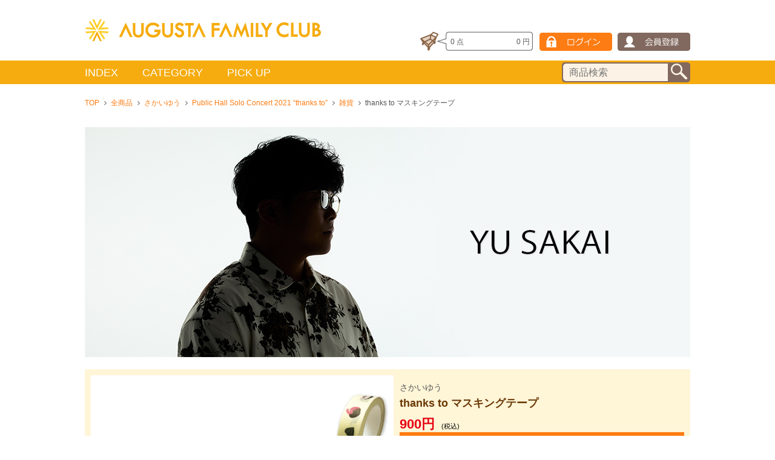

--- FILE ---
content_type: text/html; charset=UTF-8
request_url: https://www.augfc.net/category/SAKAIYU/detail.php?goods_id=2432
body_size: 9425
content:

    


<!DOCTYPE html>
<!--[if lt IE 7]>      <html class="no-js lt-ie9 lt-ie8 lt-ie7"> <![endif]-->
<!--[if IE 7]>         <html class="no-js lt-ie9 lt-ie8"> <![endif]-->
<!--[if IE 8]>         <html class="no-js lt-ie9"> <![endif]-->
<!--[if gt IE 8]><!--> <html class="no-js"> <!--<![endif]-->
<head>
    <!-- Google tag (gtag.js) -->
    <script async src="https://www.googletagmanager.com/gtag/js?id=G-BWTFDQTXM5"></script>
    <script>
        
        window.dataLayer = window.dataLayer || [];
        function gtag(){dataLayer.push(arguments);}
        gtag('js', new Date());

        gtag('config', 'G-BWTFDQTXM5');
        
    </script>
    <!-- 【UM GTM】 -->
    
    <script>(function(w,d,s,l,i){w[l]=w[l]||[];w[l].push({'gtm.start':
    new Date().getTime(),event:'gtm.js'});var f=d.getElementsByTagName(s)[0],
    j=d.createElement(s),dl=l!='dataLayer'?'&l='+l:'';j.async=true;j.src=
    'https://www.googletagmanager.com/gtm.js?id='+i+dl;f.parentNode.insertBefore(j,f);
    })(window,document,'script','dataLayer','GTM-NSC8LLS');</script>
    
    <!-- End Google Tag Manager -->
	<meta charset="utf-8">
	<meta http-equiv="X-UA-Compatible" content="IE=edge">
	
			
	            
            
                    
    
                    
	<title>thanks to マスキングテープ | さかいゆう | Augusta Family Club</title>
	<meta name="viewport" content="width=device-width, initial-scale=1.0, maximum-scale=1.0, user-scalable=no">
    <meta name="description" content="Augusta Family Club">
    <meta name="keyword" content="Augusta Family Club,杏子,山崎まさよし,スキマスイッチ,秦基博">
    <meta name="facebook-domain-verification" content="xlmlpeyxrozie1fl7ey4c36pynh9ze" />
    <!--[if lt IE 9]>
    <script src="//html5shiv.googlecode.com/svn/trunk/html5.js"></script>
    <script src="//css3-mediaqueries-js.googlecode.com/svn/trunk/css3-mediaqueries.js"></script>
    <![endif]-->

    <!--[if lt IE 9]>
    <script src="/js/html5shiv.js"></script>
    <![endif]-->

	<link rel="apple-touch-icon" href="/apple-touch-icon.png">
	<link rel="shortcut icon" href="/favicon.ico">
	
		<link href="//netdna.bootstrapcdn.com/font-awesome/4.0.3/css/font-awesome.css" rel="stylesheet" />
		<link rel="stylesheet" href="/css/flexslider.css">
        <link rel="stylesheet" href="/css/style.css?v4">
        <script src="/js/respond.src.js"></script>
	

	
    <meta property="og:site_name" content="Augusta Family Club">
    <meta property="og:title" content="thanks to マスキングテープ｜Augusta Family Club">
    <meta property="og:type" content="website">
    <meta property="og:url" content="https://www.augfc.net/category/SAKAIYU/detail.php?goods_id=2432">
    <meta property="og:image" content="https://www.augfc.net/images/img_ogp.png">
    <meta property="og:description" content="ニューアルバム『thanks to』JKのアートワークデザインが映えるマスキングテープです。">
    <meta property="og:locale" content="ja_JP">


</head>

<body id="top" class="goods">
    <!-- 【UM GTM】 -->
    <!-- Google Tag Manager (noscript) -->
    <noscript><iframe src="https://www.googletagmanager.com/ns.html?id=GTM-NSC8LLS"
    height="0" width="0" style="display:none;visibility:hidden"></iframe></noscript>
    <!-- End Google Tag Manager (noscript) -->

    
    <div id="container">
        <div id="headerArea">
            <header>
                <div class="header_fl">
                    <h1>	<a href="/"><img src="/images/common/logo.png" alt="Augusta Family Club"></a></h1>
                    <div class="fc_member_box sp-elem">
                                                    
                            
                                            </div>
                </div>
                <div class="header_fr">

                    <div class="fc_member_box pc-elem">
                                                    
                            
                                            </div>

                    <ul>
                        
                        <li class="cart-box">
                            <a href="https://cart.augfc.net/v2/ShoppingCart.aspx?ccode=AUGF" class="clear">
                                <div class="fl">
                                    <span class="js-itemqty"><itemqtytotal></itemqtytotal></span>
                                    点
                                </div>

                                <div class="fr">
                                    <span class="js-itemtotal"></span>
                                円</div>
                            </a>
                        </li>
                                                    
                            <li><a href="https://cart.augfc.net/v2/Login.aspx?ccode=AUGF&ReturnUrl=https%3A%2F%2Fwww.augfc.net%2Fmodd_callback.php%3Fref%3D%252Fcategory%252FSAKAIYU%252Fdetail.php%253Fgoods_id%253D2432"><img class="pc-elem" src="/images/common/btn_login.gif" alt="ログイン"/><img class="sp-elem" src="/images/common/btn_sp_login.gif" alt="ログイン"/></a></li>
                            <li><a href="https://cart.augfc.net/v2/Register.aspx?ccode=AUGF&ReturnUrl=https%3A%2F%2Fwww.augfc.net%2Fmodd_callback.php"><img class="pc-elem" src="/images/common/btn_member.gif" alt="会員登録"/><img class="sp-elem" src="/images/common/btn_sp_member.gif" alt="会員登録"/></a></li>
                                            </ul>
                </div>
            </header>


            <nav class="menu pc-elem">
                <div class="menu_inner">
                    <ul class="menu_list">
                        <li>
                            <a href="javascript:void(0);" class="nav_btn">INDEX</a>
                            <div class="nav_box">
                            <div class="nav_inner_1">
                                <div class="clear">
                                    <div class="nav_artist_box1">
                                        <h3>AUGUSTA ARTISTS</h3>
                                        <div class="clear">
                                            <ul>
                                                                                                    <li><a href="/category/FUKUMIMI/">福耳</a></li>
                                                                                                                                                        <li><a href="/category/KYOKO/">杏子</a></li>
                                                                                                                                                        <li><a href="/category/YAMAZAKIMASAYOSHI/">山崎まさよし</a></li>
                                                                                                                                                        <li><a href="/category/COIL/">COIL</a></li>
                                                                                                                                                        <li><a href="/category/HAJIMECHITOSE/">元ちとせ</a></li>
                                                                                                                                                        <li><a href="/category/SUKIMASWITCH/">スキマスイッチ</a></li>
                                                                                                                                                        <li><a href="/category/NAGASAWATOMOYUKI/">長澤知之</a></li>
                                                                                                                                                        <li><a href="/category/HATAMOTOHIRO/">秦 基博</a></li>
                                                                                                            </ul>
                                                        <ul>
                                                                                                                                                        <li><a href="/category/ARAKIYUKO/">あらきゆうこ</a></li>
                                                                                                                                                        <li><a href="/category/SAKAIYU/">さかいゆう</a></li>
                                                                                                                                                        <li><a href="/category/MATSUMUROSEIYA/">松室政哉</a></li>
                                                                                                                                                        <li><a href="/category/RUI/">ルイ</a></li>
                                                                                                    
                                            </ul>
                                        </div>
                                    </div>
                                    <div class="nav_artist_box2">
                                        <h3>BANDWAGON ARTISTS</h3>
                                        <ul>
                                                                                            <li><a href="/category/WASURE/">忘れらんねえよ</a></li>
                                                                                            <li><a href="/category/PISTOL/">竹原ピストル</a></li>
                                                                                            <li><a href="/category/EMI/">NakamuraEmi</a></li>
                                                                                            <li><a href="/category/REGALLILY/">リーガルリリー</a></li>
                                                                                            <li><a href="/category/OHNO/">大野雄二</a></li>
                                            
                                        </ul>
                                    </div>
                                    <div class="nav_artist_box2">
                                        <h3>EVENT</h3>
                                        <ul>
                                                                                            
                                                                                                <li><a href="/category/AC2025/">Augusta Camp 2025</a></li>
                                                                                            
                                                                                                <li><a href="/category/AC2024/">Augusta Camp 2024</a></li>
                                                                                            
                                                                                                
                                                                                                
                                                                                                
                                                                                                <li><a href="/category/SPECIALEVENT/">Special Event</a></li>
                                            
                                        </ul>
                                    </div>
                                    <div class="nav_artist_box2">
                                        <h3>CD LABEL</h3>
                                        <ul class="mb-10">
                                                                                            <li><a href="/category/AUGTUNES/">Au(g)tunes</a></li>
                                                                                            <li><a href="/category/SANDWICHRECORDS/">sandwichrecords</a></li>
                                            
                                        </ul>
                                        <h3>ORIGINAL BRAND</h3>
                                        <ul>
                                                                                            <li><a href="/category/ORIGINALITEMS/">Augusta Family Club Original Items</a></li>
                                                                                            <li><a href="/category/SHAPPOKUN/">ふれふれしゃっぽくん</a></li>
                                            
                                        </ul>
                                    </div>
                                </div>
                            </div>
                            </div>
                        </li>
                        <li>
                            <a href="javascript:void(0);" class="nav_btn">CATEGORY</a>
                            <div class="nav_box">
                            <div class="nav_inner_2">
                                <div class="clear">
                                                                            <div class="nav_artist_box3">
                                            <div class="title_icon"><img src="/images/common/icon_category_1.png" alt=""/></div>
                                            <ul>
                                                                                            <li><a href="/item_list.php?category_id=11">シャツ/Tシャツ</a></li>
                                                                                            <li><a href="/item_list.php?category_id=12">パーカー/スウェット</a></li>
                                                                                            <li><a href="/item_list.php?category_id=29">ボトムス</a></li>
                                                                                            <li><a href="/item_list.php?category_id=28">キャップ/ハット</a></li>
                                                                                            <li><a href="/item_list.php?category_id=34">その他衣類</a></li>
                                            
                                            </ul>
                                        </div>
                                                                            <div class="nav_artist_box3">
                                            <div class="title_icon"><img src="/images/common/icon_category_5.png" alt=""/></div>
                                            <ul>
                                                                                            <li><a href="/item_list.php?category_id=3">タオル</a></li>
                                                                                            <li><a href="/item_list.php?category_id=20">ハンカチ</a></li>
                                                                                            <li><a href="/item_list.php?category_id=30">バッグ</a></li>
                                                                                            <li><a href="/item_list.php?category_id=31">ポーチ</a></li>
                                                                                            <li><a href="/item_list.php?category_id=15">スマホアクセサリー</a></li>
                                                                                            <li><a href="/item_list.php?category_id=27">食器/キッチン用品</a></li>
                                                                                            <li><a href="/item_list.php?category_id=7">その他雑貨</a></li>
                                            
                                            </ul>
                                        </div>
                                                                            <div class="nav_artist_box3">
                                            <div class="title_icon"><img src="/images/common/icon_category_16.png" alt=""/></div>
                                            <ul>
                                                                                            <li><a href="/item_list.php?category_id=13">ストラップ/キーホルダー</a></li>
                                                                                            <li><a href="/item_list.php?category_id=14">カードケース</a></li>
                                                                                            <li><a href="/item_list.php?category_id=18">リストバンド</a></li>
                                                                                            <li><a href="/item_list.php?category_id=21">アクセサリー</a></li>
                                                                                            <li><a href="/item_list.php?category_id=23">バッヂ/ワッペン</a></li>
                                                                                            <li><a href="/item_list.php?category_id=26">ステーショナリー</a></li>
                                                                                            <li><a href="/item_list.php?category_id=22">その他小物</a></li>
                                            
                                            </ul>
                                        </div>
                                                                            <div class="nav_artist_box4">
                                            <div class="title_icon"><img src="/images/common/icon_category_32.png" alt=""/></div>
                                            <ul>
                                                                                            <li><a href="/item_list.php?category_id=2">パンフレット</a></li>
                                                                                            <li><a href="/item_list.php?category_id=4">書籍/冊子</a></li>
                                                                                            <li><a href="/item_list.php?category_id=24">カレンダー/ポスター</a></li>
                                                                                            <li><a href="/item_list.php?category_id=8">CD</a></li>
                                                                                            <li><a href="/item_list.php?category_id=10">BD/DVD</a></li>
                                                                                            <li><a href="/item_list.php?category_id=33">アナログ盤</a></li>
                                                                                            <li><a href="/item_list.php?category_id=6">フード</a></li>
                                            
                                            </ul>
                                        </div>
                                    
                                </div>
                            </div>
                            </div>
                        </li>
                                                <li>
                            <a href="javascript:void(0);" class="nav_btn">PICK UP</a>
                            <div class="nav_box">
                                <div class="nav_inner_3">
                                    <ul class="clear">
                                                                                                                                <li><a href="https://www.augfc.net/category/WASURE/"><img src="/img/banner_m/slider_wr_tsureden2025_c.jpg" alt=""></a></li>
                                                                                                                                                                            <li><a href="https://www.augfc.net/category/PISTOL/"><img src="/img/banner_m/slider_tp_livetour2025_swarm_c.jpg" alt=""></a></li>
                                                                                                                                                                            <li><a href="https://www.augfc.net/category/MATSUMUROSEIYA/"><img src="/img/banner_m/slider_ms_laboratory_c.jpg" alt=""></a></li>
                                                                                                                                                                            <li><a href="https://www.augfc.net/category/RUI/"><img src="/img/banner_m/slider_ri_goods-2023-2025_c.jpg" alt=""></a></li>
                                                                                                                                                                            <li><a href="https://www.augfc.net/category/REGALLILY/"><img src="/img/banner_m/slider_rl_cellcore2024_c.jpg" alt=""></a></li>
                                                                                                                                                                            <li><a href="https://www.augfc.net/category/PISTOL/"><img src="/img/banner_m/slider_tp_2024tour_c.jpg" alt=""></a></li>
                                                                                                                                                                                                                                                                                                                                                                                                                                                                                                                                                                                                                                                                                                                                                                                                                                                                                                                                                                                                                                                                                                                                                                                                                                                                                                                                                                                                                                                                                                                                                                                                                                                                                                                                                                                                                                                                                                                                                                                                                                                                                                
                                    </ul>
                                </div>
                            </div>
                        </li>
                                            </ul>
                    <div class="searcharea pc-elem">
                        <form action="/item_list.php?keyword=" method="get"><input name="siborikomi_clear" value="1" type="hidden">
                            <input name="keyword" id="form" value="" class="form inputtext" placeholder="商品検索" type="text">
                            <input src="/images/common/btn_search.png" class="button" alt="検索" type="image">
                        </form>
                    </div>
                </div>
            </nav>

            <div class="sp-elem">
                <div class="menu">
                <div class="slidebox1">INDEX</div>
                <div class="slidebox2">CATEGORY</div>
                <div class="slidebox3">PICK UP</div>
                </div>

                <div class="row1">
                    <div class="nav_inner_1">
                            <h3>AUGUSTA ARTISTS</h3>
                            <ul>
                                                                    <li><a href="/category/FUKUMIMI/">福耳</a></li>
                                                                                                        <li><a href="/category/KYOKO/">杏子</a></li>
                                                                                                        <li><a href="/category/YAMAZAKIMASAYOSHI/">山崎まさよし</a></li>
                                                                                                        <li><a href="/category/COIL/">COIL</a></li>
                                                                                                        <li><a href="/category/HAJIMECHITOSE/">元ちとせ</a></li>
                                                                                                        <li><a href="/category/SUKIMASWITCH/">スキマスイッチ</a></li>
                                                                                                        <li><a href="/category/NAGASAWATOMOYUKI/">長澤知之</a></li>
                                                                                                        <li><a href="/category/HATAMOTOHIRO/">秦 基博</a></li>
                                                                            </ul>
                                        <ul>
                                                                                                        <li><a href="/category/ARAKIYUKO/">あらきゆうこ</a></li>
                                                                                                        <li><a href="/category/SAKAIYU/">さかいゆう</a></li>
                                                                                                        <li><a href="/category/MATSUMUROSEIYA/">松室政哉</a></li>
                                                                                                        <li><a href="/category/RUI/">ルイ</a></li>
                                                                    
                            </ul>
                            <h3>BANDWAGON ARTISTS</h3>
                            <ul>
                                                                    <li><a href="/category/WASURE/">忘れらんねえよ</a></li>
                                                                    <li><a href="/category/PISTOL/">竹原ピストル</a></li>
                                                                    <li><a href="/category/EMI/">NakamuraEmi</a></li>
                                                                    <li><a href="/category/REGALLILY/">リーガルリリー</a></li>
                                                                    <li><a href="/category/OHNO/">大野雄二</a></li>
                                
                            </ul>
                            <h3>EVENT</h3>
                            <ul>
                                                                    
                                                                        <li><a href="/category/AC2025/">Augusta Camp 2025</a></li>
                                                                    
                                                                        <li><a href="/category/AC2024/">Augusta Camp 2024</a></li>
                                                                    
                                                                        
                                                                        
                                                                        
                                                                        <li><a href="/category/SPECIALEVENT/">Special Event</a></li>
                                
                            </ul>
                            <h3>CD LABEL</h3>
                            <ul>
                                                                    <li><a href="/category/AUGTUNES/">Au(g)tunes</a></li>
                                                                    <li><a href="/category/SANDWICHRECORDS/">sandwichrecords</a></li>
                                
                            </ul>
                            <h3>ORIGINAL BRAND</h3>
                            <ul>
                                                                    <li><a href="/category/ORIGINALITEMS/">Augusta Family Club Original Items</a></li>
                                                                    <li><a href="/category/SHAPPOKUN/">ふれふれしゃっぽくん</a></li>
                                
                            </ul>
                    </div>
                </div>
                <div class="row2">
                    <div class="nav_inner_2">
                                                <div class="clear">
                            <div class="title_icon"><img src="/images/common/icon_category_1.png" alt=""/></div>
                            <ul>
                                                            <li><a href="/item_list.php?category_id=11">シャツ/Tシャツ</a></li>
                                                            <li><a href="/item_list.php?category_id=12">パーカー/スウェット</a></li>
                                                            <li><a href="/item_list.php?category_id=29">ボトムス</a></li>
                                                            <li><a href="/item_list.php?category_id=28">キャップ/ハット</a></li>
                                                            <li><a href="/item_list.php?category_id=34">その他衣類</a></li>
                            
                            </ul>
                        </div>
                                                <div class="clear">
                            <div class="title_icon"><img src="/images/common/icon_category_5.png" alt=""/></div>
                            <ul>
                                                            <li><a href="/item_list.php?category_id=3">タオル</a></li>
                                                            <li><a href="/item_list.php?category_id=20">ハンカチ</a></li>
                                                            <li><a href="/item_list.php?category_id=30">バッグ</a></li>
                                                            <li><a href="/item_list.php?category_id=31">ポーチ</a></li>
                                                            <li><a href="/item_list.php?category_id=15">スマホアクセサリー</a></li>
                                                            <li><a href="/item_list.php?category_id=27">食器/キッチン用品</a></li>
                                                            <li><a href="/item_list.php?category_id=7">その他雑貨</a></li>
                            
                            </ul>
                        </div>
                                                <div class="clear">
                            <div class="title_icon"><img src="/images/common/icon_category_16.png" alt=""/></div>
                            <ul>
                                                            <li><a href="/item_list.php?category_id=13">ストラップ/キーホルダー</a></li>
                                                            <li><a href="/item_list.php?category_id=14">カードケース</a></li>
                                                            <li><a href="/item_list.php?category_id=18">リストバンド</a></li>
                                                            <li><a href="/item_list.php?category_id=21">アクセサリー</a></li>
                                                            <li><a href="/item_list.php?category_id=23">バッヂ/ワッペン</a></li>
                                                            <li><a href="/item_list.php?category_id=26">ステーショナリー</a></li>
                                                            <li><a href="/item_list.php?category_id=22">その他小物</a></li>
                            
                            </ul>
                        </div>
                                                <div class="clear">
                            <div class="title_icon"><img src="/images/common/icon_category_32.png" alt=""/></div>
                            <ul>
                                                            <li><a href="/item_list.php?category_id=2">パンフレット</a></li>
                                                            <li><a href="/item_list.php?category_id=4">書籍/冊子</a></li>
                                                            <li><a href="/item_list.php?category_id=24">カレンダー/ポスター</a></li>
                                                            <li><a href="/item_list.php?category_id=8">CD</a></li>
                                                            <li><a href="/item_list.php?category_id=10">BD/DVD</a></li>
                                                            <li><a href="/item_list.php?category_id=33">アナログ盤</a></li>
                                                            <li><a href="/item_list.php?category_id=6">フード</a></li>
                            
                            </ul>
                        </div>
                        
                    </div>
                </div>
                <div class="row3">
                    <div class="nav_inner_3">
                        <ul class="clear">
                                                                                            <li><a href="https://www.augfc.net/category/WASURE/"><img src="/img/banner_m/slider_wr_tsureden2025_c.jpg" alt=""></a></li>
                                                                                                                            <li><a href="https://www.augfc.net/category/PISTOL/"><img src="/img/banner_m/slider_tp_livetour2025_swarm_c.jpg" alt=""></a></li>
                                                                                                                            <li><a href="https://www.augfc.net/category/MATSUMUROSEIYA/"><img src="/img/banner_m/slider_ms_laboratory_c.jpg" alt=""></a></li>
                                                                                                                            <li><a href="https://www.augfc.net/category/RUI/"><img src="/img/banner_m/slider_ri_goods-2023-2025_c.jpg" alt=""></a></li>
                                                                                                                            <li><a href="https://www.augfc.net/category/REGALLILY/"><img src="/img/banner_m/slider_rl_cellcore2024_c.jpg" alt=""></a></li>
                                                                                                                            <li><a href="https://www.augfc.net/category/PISTOL/"><img src="/img/banner_m/slider_tp_2024tour_c.jpg" alt=""></a></li>
                                                                                                                                                                                                                                                                                                                                                                                                                                                                                                                                                                                                                                                                                                                                                                                                                                                                                                                                                                                                                                                                                                                                                                                                                                                                                                                                                                                                                                                                                                
                        </ul>
                    </div>
                </div>
            </div>
        </div>

        <!-- ==== wrapper ==== -->
        <div id="wrapper">

            
            
            <div class="breadcrumb">
                
	<ul>
    	<li><a href="/">TOP</a><i class="fa fa-angle-right" aria-hidden="true"></i></li>
                <li><a href="/item_list.php">全商品</a><i class="fa fa-angle-right" aria-hidden="true"></i></li>
        <li><a href="/category/SAKAIYU/">さかいゆう</a><i class="fa fa-angle-right" aria-hidden="true"></i></li>

                                                <li><a href="/category/SAKAIYU/?category_id=2116">Public Hall Solo Concert 2021 “thanks to”</a><i class="fa fa-angle-right" aria-hidden="true"></i></li>
            
                            <li><a href="/category/SAKAIYU/?category_id=2120">雑貨</a><i class="fa fa-angle-right" aria-hidden="true"></i></li>
                    
        <li>thanks to マスキングテープ</li>
	</ul>

            </div>
            

            
            

            
            

	    
    <div class="mainimg_title">
        <img src="/img/artist/artisttop_sakai_2501.jpg" alt="さかいゆう">
    </div>
    

<div class="itemdetail_box">

	<div class="clear mb-20">
	
    <div class="itemdetail_left">

        <div id="slider" class="flexslider">
	        <ul class="slides">
									<li class="zoomimg"><img src="/img/goods/23A03-SY0171_01.jpg"></li>
				
	        </ul>
        </div>

        <div id="carousel" class="flexslider">
	        <ul class="slides">
									<li><img src="/img/goods/23A03-SY0171_01.jpg"></li>
				
	        </ul>
        </div>


        <div class="share_box">
            <ul>
                <li><a href="https://twitter.com/share?url=https://www.augfc.net/detail.php?goods_id=2432&text=Augusta Family Club%ef%bd%9cthanks to マスキングテープ" target="_blank"><img src="/images/contents/icon_x.png" alt="x"></a></li>
                <li><a href="http://www.facebook.com/share.php?u=https://www.augfc.net/detail.php?goods_id=2432" onclick="window.open(this.href, 'FBwindow', 'width=650, height=450, menubar=no, toolbar=no, scrollbars=yes'); return false;"><img src="/images/contents/icon_fb.png" alt="facebook"></a></li>
            </ul>
        </div>
    </div>


    
    <div class="itemdetail_right">
        <div class="itemdetail_cat">
            <ul>
                
                                                                    


                                                                </ul>
        </div>
        <p class="artist_name">さかいゆう</p>
        <p class="title">thanks to マスキングテープ</p>

        
                                        
        
        <p class="price">
            900円
            <span class="x-small"> (税込)</span>
        </p>

        
                
			        <div class="attention_box">
	        	<a href="javascript:void(0);" id="button4">●他の商品と同時にご注文される際は、カート内全ての商品について発送準備ができ次第の出荷となります。<br />
※発送時期が一番最後の商品に合わせて全ての商品が出荷されますのでご注意ください。<br />
●注意事項をよくお読みの上ご注文ください。</a>
	        </div>
		
        <p class="limit">▲がついているものは残りが少ない商品です。</p>
        <div class="choice_box">

            
						<div class="choice_img">
            	<img src="/img/goods/23A03-SY0171_01.jpg">
                
            </div>

            <div class="choice_list">
                <ul>

									<li>
						<div class="detail__cart-button-row">
							<form method="get" action="https://cart.augfc.net/v2/ShoppingCart.aspx" class="item-detail-form">
								<input type="hidden" name="scode" value="0010">
                                <input type="hidden" name="rtn" value="https://www.augfc.net/detail.php?goods_id=2432">
                                <input type="hidden" name="pcode" value="A03-SY0171">

								<p class="choice_size">
									
									                                        在庫あり
                                    								</p>

								                                
                                    
                                                                                    
                                            <input class="item-detail-cart-btn-cont" value="" type="submit">
                                        

																								</form>
						</div>
					</li>
				


                </ul>
            </div>
			
                	</div>

		
        <div id="tab-box">
            <ul class="tab_area">
				                	<li><a href="javascript:void(0);" id="button1">商品詳細</a></li>
				
				                	<li><a href="javascript:void(0);" id="button2">SPEC</a></li>
				
				                	<li><a href="javascript:void(0);" id="button3">注意事項</a></li>
				            </ul>

				            <div class="content" id="content1">
	            	ニューアルバム『thanks to』JKのアートワークデザインが映えるマスキングテープです。
	            </div>
			
				            <div class="content" id="content2">
	                <dl>
	<dt>SIZE/DETAIL</dt>
	<dd>約150mm&times;10m</dd>
</dl>

<dl>
	<dt>MATERIAL</dt>
	<dd>紙</dd>
</dl>

	            </div>
			
				            <div class="content" id="content3">
					<dl>
	<dt>お届けについて</dt>
	<dd>●他の商品と同時にご注文される際は、カート内全ての商品について発送準備ができ次第の出荷となります。<br />
	※発送時期が一番最後の商品に合わせて全ての商品が出荷されますのでご注意ください。<br />
	●atone（翌月払い）決済をご選択いただいた場合、商品のお届け前にご請求となる場合がございます。</dd>
</dl>

<dl>
	<dt>注意事項</dt>
	<dd>●商品によっては、記載されたサイズより数センチ程度の個体差が生じる場合がございます。<br />
	●掲載画像はイメージです。実際の商品とは仕様や色味が若干異なる場合がございます。予めご了承ください。<br />
	●商品の数には限りがあります。上限数に達し次第、販売を終了いたしますが、追加販売数が確保可能な場合、再販売を行う場合がございます。</dd>
</dl>

	            </div>
			
            	            <div class="content" id="content4">
					<dl>
	<dt>お届けについて</dt>
	<dd>●他の商品と同時にご注文される際は、カート内全ての商品について発送準備ができ次第の出荷となります。<br />
	※発送時期が一番最後の商品に合わせて全ての商品が出荷されますのでご注意ください。<br />
	●atone（翌月払い）決済をご選択いただいた場合、商品のお届け前にご請求となる場合がございます。</dd>
</dl>

<dl>
	<dt>注意事項</dt>
	<dd>●商品によっては、記載されたサイズより数センチ程度の個体差が生じる場合がございます。<br />
	●掲載画像はイメージです。実際の商品とは仕様や色味が若干異なる場合がございます。予めご了承ください。<br />
	●商品の数には限りがあります。上限数に達し次第、販売を終了いたしますが、追加販売数が確保可能な場合、再販売を行う場合がございます。</dd>
</dl>

	            </div>
			        </div>
    </div>
	</div>

		<div class="tag-box">
				   <a href="/item_list.php?tag_id=9" class="tag-button">さかいゆう</a>
	   
	</div>

</div>


	<div id="relation" class="pc-elem">
    <h3>関連商品</h3>
    <div class="flexslider recommend-slider">
        <ul class="slides">
	        	            <li>
	                
<a href="/category/SAKAIYU/detail.php?goods_id=3354">
    <div class="item_inner">
        <div class="item_img">

                                        
            <img src="/img/goods/A06-SY0201_01.jpg">
        </div>
        <div class="item_cat">
            <ul>
                                                                    

            </ul>
        </div>

        <p class="artist_name">さかいゆう</p>
        <p class="title pc-elem">トートバッグ</p>
        <p class="title sp-elem">トートバッグ</p>

        
                                        
        <p class="price">
            1,700円
            <span class="x-small">(税込)</span>
                    </p>
    </div>
</a>

	            </li>
	        	            <li>
	                
<a href="/category/SAKAIYU/detail.php?goods_id=3266">
    <div class="item_inner">
        <div class="item_img">

                                        
            <img src="/img/goods/ITK-NB0003_01.jpg">
        </div>
        <div class="item_cat">
            <ul>
                                                                    

            </ul>
        </div>

        <p class="artist_name">さかいゆう</p>
        <p class="title pc-elem">さかいゆう「Whale Song EP」</p>
        <p class="title sp-elem">さかいゆう「Whale Song EP」</p>

        
                                        
        <p class="price">
            1,980円
            <span class="x-small">(税込)</span>
                    </p>
    </div>
</a>

	            </li>
	        	            <li>
	                
<a href="/category/SAKAIYU/detail.php?goods_id=3355">
    <div class="item_inner">
        <div class="item_img">

                                        
            <img src="/img/goods/A06-SY0200_01.jpg">
        </div>
        <div class="item_cat">
            <ul>
                                                                    

            </ul>
        </div>

        <p class="artist_name">さかいゆう</p>
        <p class="title pc-elem">ハンドタオル</p>
        <p class="title sp-elem">ハンドタオル</p>

        
                                        
        <p class="price">
            1,300円
            <span class="x-small">(税込)</span>
                    </p>
    </div>
</a>

	            </li>
	        	            <li>
	                
<a href="/category/SAKAIYU/detail.php?goods_id=3353">
    <div class="item_inner">
        <div class="item_img">

                                        
            <img src="/img/goods/A06-SY0202_01.jpg">
        </div>
        <div class="item_cat">
            <ul>
                                                                    

            </ul>
        </div>

        <p class="artist_name">さかいゆう</p>
        <p class="title pc-elem">コンパクトミラー</p>
        <p class="title sp-elem">コンパクトミラー</p>

        
                                        
        <p class="price">
            1,500円
            <span class="x-small">(税込)</span>
                    </p>
    </div>
</a>

	            </li>
	        	            <li>
	                
<a href="/category/SAKAIYU/detail.php?goods_id=3352">
    <div class="item_inner">
        <div class="item_img">

                                        
            <img src="/img/goods/A06-SY0204_01.jpg">
        </div>
        <div class="item_cat">
            <ul>
                                                                    

            </ul>
        </div>

        <p class="artist_name">さかいゆう</p>
        <p class="title pc-elem">Playlist キーホルダー　フォトVer.</p>
        <p class="title sp-elem">Playlist キーホルダー　フォトVe…</p>

        
                                        
        <p class="price">
            800円
            <span class="x-small">(税込)</span>
                    </p>
    </div>
</a>

	            </li>
	        
	    </ul>
	</div>
    </div>
    <div id="relation" class="sp-elem">
    <h3>関連商品</h3>
    <ul class="slides">
                	            <li>
                
<a href="/category/SAKAIYU/detail.php?goods_id=3354">
    <div class="item_inner">
        <div class="item_img">

                                        
            <img src="/img/goods/A06-SY0201_01.jpg">
        </div>
        <div class="item_cat">
            <ul>
                                                                    

            </ul>
        </div>

        <p class="artist_name">さかいゆう</p>
        <p class="title pc-elem">トートバッグ</p>
        <p class="title sp-elem">トートバッグ</p>

        
                                        
        <p class="price">
            1,700円
            <span class="x-small">(税込)</span>
                    </p>
    </div>
</a>

            </li>
                            	            <li>
                
<a href="/category/SAKAIYU/detail.php?goods_id=3266">
    <div class="item_inner">
        <div class="item_img">

                                        
            <img src="/img/goods/ITK-NB0003_01.jpg">
        </div>
        <div class="item_cat">
            <ul>
                                                                    

            </ul>
        </div>

        <p class="artist_name">さかいゆう</p>
        <p class="title pc-elem">さかいゆう「Whale Song EP」</p>
        <p class="title sp-elem">さかいゆう「Whale Song EP」</p>

        
                                        
        <p class="price">
            1,980円
            <span class="x-small">(税込)</span>
                    </p>
    </div>
</a>

            </li>
                            	            <li>
                
<a href="/category/SAKAIYU/detail.php?goods_id=3355">
    <div class="item_inner">
        <div class="item_img">

                                        
            <img src="/img/goods/A06-SY0200_01.jpg">
        </div>
        <div class="item_cat">
            <ul>
                                                                    

            </ul>
        </div>

        <p class="artist_name">さかいゆう</p>
        <p class="title pc-elem">ハンドタオル</p>
        <p class="title sp-elem">ハンドタオル</p>

        
                                        
        <p class="price">
            1,300円
            <span class="x-small">(税込)</span>
                    </p>
    </div>
</a>

            </li>
                            	            <li>
                
<a href="/category/SAKAIYU/detail.php?goods_id=3353">
    <div class="item_inner">
        <div class="item_img">

                                        
            <img src="/img/goods/A06-SY0202_01.jpg">
        </div>
        <div class="item_cat">
            <ul>
                                                                    

            </ul>
        </div>

        <p class="artist_name">さかいゆう</p>
        <p class="title pc-elem">コンパクトミラー</p>
        <p class="title sp-elem">コンパクトミラー</p>

        
                                        
        <p class="price">
            1,500円
            <span class="x-small">(税込)</span>
                    </p>
    </div>
</a>

            </li>
                            	            <li>
                
<a href="/category/SAKAIYU/detail.php?goods_id=3352">
    <div class="item_inner">
        <div class="item_img">

                                        
            <img src="/img/goods/A06-SY0204_01.jpg">
        </div>
        <div class="item_cat">
            <ul>
                                                                    

            </ul>
        </div>

        <p class="artist_name">さかいゆう</p>
        <p class="title pc-elem">Playlist キーホルダー　フォトVer.</p>
        <p class="title sp-elem">Playlist キーホルダー　フォトVe…</p>

        
                                        
        <p class="price">
            800円
            <span class="x-small">(税込)</span>
                    </p>
    </div>
</a>

            </li>
                    
    </ul>
    </div>

    <div id="recommend" class="pc-elem">
	<h3>RECOMMEND</h3>
    <div class="flexslider recommend-slider">
        <ul class="slides">
            				<li>
					
<a href="/category/SUKIMASWITCH/detail.php?goods_id=3686">
    <div class="item_inner">
        <div class="item_img">

                                        
            <img src="/img/goods/A14-SS1703_01.jpg">
        </div>
        <div class="item_cat">
            <ul>
                                                                    
<li class="cat_new">NEW</li>
            </ul>
        </div>

        <p class="artist_name">スキマスイッチ</p>
        <p class="title pc-elem">オンラインくじ（ランダムアイテム）</p>
        <p class="title sp-elem">オンラインくじ（ランダムアイテム）</p>

        
                                        
        <p class="price">
            800円
            <span class="x-small">(税込)</span>
                    </p>
    </div>
</a>

				</li>
							<li>
					
<a href="/category/PISTOL/detail.php?goods_id=3682">
    <div class="item_inner">
        <div class="item_img">

                                        
            <img src="/img/goods/A23-TP0565_01.jpg">
        </div>
        <div class="item_cat">
            <ul>
                                                                    
<li class="cat_new">NEW</li>
            </ul>
        </div>

        <p class="artist_name">竹原ピストル</p>
        <p class="title pc-elem">“One for the show 2025”ツアーフェイスタオル</p>
        <p class="title sp-elem">“One for the show 202…</p>

        
                                        
        <p class="price">
            2,000円
            <span class="x-small">(税込)</span>
                    </p>
    </div>
</a>

				</li>
							<li>
					
<a href="/category/RUI/detail.php?goods_id=3655">
    <div class="item_inner">
        <div class="item_img">

                                        
            <img src="/img/goods/A02-RI0022_01r3.jpg">
        </div>
        <div class="item_cat">
            <ul>
                                                                    
<li class="cat_new">NEW</li>
            </ul>
        </div>

        <p class="artist_name">ルイ</p>
        <p class="title pc-elem">who cap</p>
        <p class="title sp-elem">who cap</p>

        
                                        
        <p class="price">
            4,500円
            <span class="x-small">(税込)</span>
                    </p>
    </div>
</a>

				</li>
							<li>
					
<a href="/category/AC2025/detail.php?goods_id=3653">
    <div class="item_inner">
        <div class="item_img">

                                        
            <img src="/img/goods/A11-OC1564_01_v2.jpg">
        </div>
        <div class="item_cat">
            <ul>
                                                                    
<li class="cat_new">NEW</li>
            </ul>
        </div>

        <p class="artist_name">Augusta Camp 2025</p>
        <p class="title pc-elem">ウンジャマ・ラミー コラボTシャツ / アイボリー</p>
        <p class="title sp-elem">ウンジャマ・ラミー コラボTシャツ / ア…</p>

        
                                        
        <p class="price">
            4,900円
            <span class="x-small">(税込)</span>
                    </p>
    </div>
</a>

				</li>
							<li>
					
<a href="/category/NAGASAWATOMOYUKI/detail.php?goods_id=3611">
    <div class="item_inner">
        <div class="item_img">

                                        
            <img src="/img/goods/ITK-NT0006_01r2.jpg">
        </div>
        <div class="item_cat">
            <ul>
                                                                    
<li class="cat_new">NEW</li>
            </ul>
        </div>

        <p class="artist_name">長澤知之</p>
        <p class="title pc-elem">長澤知之「RAW2」 [IN MY ROOM限定]</p>
        <p class="title sp-elem">長澤知之「RAW2」 [IN MY ROO…</p>

        
                                        
        <p class="price">
            2,000円
            <span class="x-small">(税込)</span>
                    </p>
    </div>
</a>

				</li>
							<li>
					
<a href="/category/HATAMOTOHIRO/detail.php?goods_id=3642">
    <div class="item_inner">
        <div class="item_img">

                                        
            <img src="/img/goods/C01-HM1025_01.jpg">
        </div>
        <div class="item_cat">
            <ul>
                                                                    
<li class="cat_new">NEW</li><li class="cat_fc">FC限定</li>
            </ul>
        </div>

        <p class="artist_name">秦 基博</p>
        <p class="title pc-elem">2WAYポーチ（取り外し可能ハンドストラップ付き）</p>
        <p class="title sp-elem">2WAYポーチ（取り外し可能ハンドストラッ…</p>

        
                                        
        <p class="price">
            2,500円
            <span class="x-small">(税込)</span>
                    </p>
    </div>
</a>

				</li>
							<li>
					
<a href="/category/WASURE/detail.php?goods_id=3634">
    <div class="item_inner">
        <div class="item_img">

                                        
            <img src="/img/goods/A15-WR0547_01.jpg">
        </div>
        <div class="item_cat">
            <ul>
                                                                    

            </ul>
        </div>

        <p class="artist_name">忘れらんねえよ</p>
        <p class="title pc-elem">ロゴトートバッグ(ホワイト)</p>
        <p class="title sp-elem">ロゴトートバッグ(ホワイト)</p>

        
                                        
        <p class="price">
            2,700円
            <span class="x-small">(税込)</span>
                    </p>
    </div>
</a>

				</li>
							<li>
					
<a href="/category/PISTOL/detail.php?goods_id=3633">
    <div class="item_inner">
        <div class="item_img">

                                        
            <img src="/img/goods/A06-TP0550_01.jpg">
        </div>
        <div class="item_cat">
            <ul>
                                                                    

            </ul>
        </div>

        <p class="artist_name">竹原ピストル</p>
        <p class="title pc-elem">TAKEHARA PISTOL TOUR FINAL IN KY…</p>
        <p class="title sp-elem">TAKEHARA PISTOL TOUR …</p>

        
                                        
        <p class="price">
            3,500円
            <span class="x-small">(税込)</span>
                    </p>
    </div>
</a>

				</li>
							<li>
					
<a href="/category/AUGTUNES/detail.php?goods_id=3610">
    <div class="item_inner">
        <div class="item_img">

                                        
            <img src="/img/goods/ITK-AT0071_01.jpg">
        </div>
        <div class="item_cat">
            <ul>
                                                                    
<li class="cat_new">NEW</li>
            </ul>
        </div>

        <p class="artist_name">Au(g)tunes</p>
        <p class="title pc-elem">あらきゆうこ「see yourself as you are」CD</p>
        <p class="title sp-elem">あらきゆうこ「see yourself a…</p>

        
                                        
        <p class="price">
            1,500円
            <span class="x-small">(税込)</span>
                    </p>
    </div>
</a>

				</li>
							<li>
					
<a href="/category/WASURE/detail.php?goods_id=3593">
    <div class="item_inner">
        <div class="item_img">

                                        
            <img src="/img/goods/A08-WR0529_01_v2.jpg">
        </div>
        <div class="item_cat">
            <ul>
                                                                    

            </ul>
        </div>

        <p class="artist_name">忘れらんねえよ</p>
        <p class="title pc-elem">忘れ みみちゃん キューブ型BOXティッシュ</p>
        <p class="title sp-elem">忘れ みみちゃん キューブ型BOXティッシュ</p>

        
                                        
        <p class="price">
            1,000円
            <span class="x-small">(税込)</span>
                    </p>
    </div>
</a>

				</li>
			
        </ul>
    </div>
    </div>
    <div id="recommend" class="sp-elem">
	<h3>RECOMMEND</h3>
    <ul>
                                <li>
                
<a href="/category/SUKIMASWITCH/detail.php?goods_id=3686">
    <div class="item_inner">
        <div class="item_img">

                                        
            <img src="/img/goods/A14-SS1703_01.jpg">
        </div>
        <div class="item_cat">
            <ul>
                                                                    
<li class="cat_new">NEW</li>
            </ul>
        </div>

        <p class="artist_name">スキマスイッチ</p>
        <p class="title pc-elem">オンラインくじ（ランダムアイテム）</p>
        <p class="title sp-elem">オンラインくじ（ランダムアイテム）</p>

        
                                        
        <p class="price">
            800円
            <span class="x-small">(税込)</span>
                    </p>
    </div>
</a>

            </li>
                                            <li>
                
<a href="/category/PISTOL/detail.php?goods_id=3682">
    <div class="item_inner">
        <div class="item_img">

                                        
            <img src="/img/goods/A23-TP0565_01.jpg">
        </div>
        <div class="item_cat">
            <ul>
                                                                    
<li class="cat_new">NEW</li>
            </ul>
        </div>

        <p class="artist_name">竹原ピストル</p>
        <p class="title pc-elem">“One for the show 2025”ツアーフェイスタオル</p>
        <p class="title sp-elem">“One for the show 202…</p>

        
                                        
        <p class="price">
            2,000円
            <span class="x-small">(税込)</span>
                    </p>
    </div>
</a>

            </li>
                                            <li>
                
<a href="/category/RUI/detail.php?goods_id=3655">
    <div class="item_inner">
        <div class="item_img">

                                        
            <img src="/img/goods/A02-RI0022_01r3.jpg">
        </div>
        <div class="item_cat">
            <ul>
                                                                    
<li class="cat_new">NEW</li>
            </ul>
        </div>

        <p class="artist_name">ルイ</p>
        <p class="title pc-elem">who cap</p>
        <p class="title sp-elem">who cap</p>

        
                                        
        <p class="price">
            4,500円
            <span class="x-small">(税込)</span>
                    </p>
    </div>
</a>

            </li>
                                            <li>
                
<a href="/category/AC2025/detail.php?goods_id=3653">
    <div class="item_inner">
        <div class="item_img">

                                        
            <img src="/img/goods/A11-OC1564_01_v2.jpg">
        </div>
        <div class="item_cat">
            <ul>
                                                                    
<li class="cat_new">NEW</li>
            </ul>
        </div>

        <p class="artist_name">Augusta Camp 2025</p>
        <p class="title pc-elem">ウンジャマ・ラミー コラボTシャツ / アイボリー</p>
        <p class="title sp-elem">ウンジャマ・ラミー コラボTシャツ / ア…</p>

        
                                        
        <p class="price">
            4,900円
            <span class="x-small">(税込)</span>
                    </p>
    </div>
</a>

            </li>
                                            <li>
                
<a href="/category/NAGASAWATOMOYUKI/detail.php?goods_id=3611">
    <div class="item_inner">
        <div class="item_img">

                                        
            <img src="/img/goods/ITK-NT0006_01r2.jpg">
        </div>
        <div class="item_cat">
            <ul>
                                                                    
<li class="cat_new">NEW</li>
            </ul>
        </div>

        <p class="artist_name">長澤知之</p>
        <p class="title pc-elem">長澤知之「RAW2」 [IN MY ROOM限定]</p>
        <p class="title sp-elem">長澤知之「RAW2」 [IN MY ROO…</p>

        
                                        
        <p class="price">
            2,000円
            <span class="x-small">(税込)</span>
                    </p>
    </div>
</a>

            </li>
                                            <li>
                
<a href="/category/HATAMOTOHIRO/detail.php?goods_id=3642">
    <div class="item_inner">
        <div class="item_img">

                                        
            <img src="/img/goods/C01-HM1025_01.jpg">
        </div>
        <div class="item_cat">
            <ul>
                                                                    
<li class="cat_new">NEW</li><li class="cat_fc">FC限定</li>
            </ul>
        </div>

        <p class="artist_name">秦 基博</p>
        <p class="title pc-elem">2WAYポーチ（取り外し可能ハンドストラップ付き）</p>
        <p class="title sp-elem">2WAYポーチ（取り外し可能ハンドストラッ…</p>

        
                                        
        <p class="price">
            2,500円
            <span class="x-small">(税込)</span>
                    </p>
    </div>
</a>

            </li>
                                                                                                    
    </ul>
    </div>




            <div class="searcharea sp-elem">
                <form action="/item_list.php?keyword=" method="get"><input name="siborikomi_clear" value="1" type="hidden">
                    <input name="keyword" id="form" value="" class="form inputtext" placeholder="商品検索" type="text">
                    <input src="/images/common/btn_search.png" class="button" alt="検索" type="image">
                </form>
            </div>


        </div>
        <!-- ==== //wrapper ==== -->


        <footer>
            <a href="#top" class="page-top smooth"><i class="fa fa-angle-up fa-3x" aria-hidden="true"></i></a>
            <div class="footer_box">
                                    <div class="footer_banner">
                        <ul>
                                                            <li>
                                    <a href="http://www.office-augusta.com/" target="_blank"><img src="/img/banner_s/1foot_bnr_augusta.jpg" alt=""></a>
                                </li>
                                                            <li>
                                    <a href="https://drc-llc.jp" target="_blank"><img src="/img/banner_s/2foot_bnr_umc.jpg" alt=""></a>
                                </li>
                            
                        </ul>
                    </div>
                                <div class="footer_campaign">
                    
                                            <p><img src="/images/common/icon_truck.png">送料は全国950円（税込）／沖縄2,020円（税込）です。12,000円（税込）以上お買い上げで送料無料キャンペーン実施中！！</p>
                                        
                </div>
                <div class="footer_supprt">
                    <ul>
                        <li><a href="/">TOP</a></li>
                        <li><a href="/guide.php">ご利用ガイド</a></li>
                        <li><a href="https://cart.augfc.net/v2/help/help.aspx?ccode=AUGF">ヘルプ</a></li>
                        <li><a href="https://cart.augfc.net/v2/help/help04.aspx?ccode=AUGF">お支払方法について</a></li>
                        <li><a href="https://cart.augfc.net/v2/help/tokutei.aspx?ccode=AUGF">特定商取引法に関する表示</a></li>
                        <li><a href="https://www.universal-music.co.jp/privacy-policy/" target="_blank">プライバシーポリシー</a></li>
                        <li><a href="https://cart.augfc.net/v2/help/kiyaku.aspx?ccode=AUGF">ご利用規約</a></li>
                        <li><a href="https://cart.augfc.net/v2/help/contact.aspx?ccode=AUGF">お問い合わせ</a></li>
                    </ul>
                </div>
                                    <div class="footer_copyright">&copy; Office Augusta ＆ Universal Music Creative.</div>
                            </div>
        </footer>
    </div>
    



    <!--[if gte IE 9]><!-->
        <script src="//ajax.googleapis.com/ajax/libs/jquery/2.0.0/jquery.min.js"></script>
    	<script>jQuery || document.write('<script src="/js/jquery-2.0.0.min.js"><\/script>')</script>
    <!--<![endif]-->
    <!--[if lt IE 9]>
        <script src="//ajax.googleapis.com/ajax/libs/jquery/1.11.0/jquery.min.js"></script>
        <script>window.jQuery || document.write('<script src="/js/jquery-1.11.0.js"><\/script>')</script>
    <![endif]-->
    <script src="//ajax.googleapis.com/ajax/libs/jqueryui/1.11.4/jquery-ui.min.js"></script>

	<script src="/js/jquery.simple-sidebar.min.js"></script>
	<script src="/js/script.js"></script>

	<script src="/js/jquery.flexslider.js"></script>
    <script type="text/javascript">
		$(window).load(function() {
			var windowWidth = $(window).width();
			var windowSm = 768;
			if (windowWidth <= windowSm) {
					$('#carousel').flexslider({
					animation: "slide",
					controlNav: false,
					animationLoop: false,
					slideshow: false,
					itemWidth: 60,
					itemMargin: 0,
					asNavFor: '#slider'
				});
			} else {
				$('#carousel').flexslider({
					animation: "slide",
					controlNav: false,
					animationLoop: false,
					slideshow: false,
					itemWidth: 100,
					itemMargin: 0,
					asNavFor: '#slider'
				});
			}
			$('#slider').flexslider({
				animation: "slide",
				controlNav: false,
				animationLoop: false,
				slideshow: false,
				sync: "#carousel",
				start: function(){
					$('.flexslider').addClass('loaded');
				}
			});
		});
		$(window).load(function() {
			var $slider = $('.flexslider.recommend-slider');
			$slider.flexslider({
				animation: "slide",
				animationLoop: true,
				slideshow: true,
				controlNav: false,
				itemWidth: 200,
				itemMargin: 0,
				start: function(slider){
					$slider.addClass('loaded');
				}
			});
		});
	</script>
	<script src="/js/jquery.zoom.min.js"></script>
    
	<script>
		$(document).ready(function(){
			var windowWidth = $(window).width();
			var windowSm = 768;
			if (windowWidth <= windowSm) {
			} else {
				$("li.zoomimg").zoom();
			}
		});
	</script>
    
    <script src="/js/tabs.js"></script>

    


<script src="/js/item_total.js"></script>
<script>
    APP.set_cart_info('https://cart.augfc.net/', 'AUGF');
</script>


<script>
(function(i,s,o,g,r,a,m){i['GoogleAnalyticsObject']=r;i[r]=i[r]||function(){
(i[r].q=i[r].q||[]).push(arguments)},i[r].l=1*new Date();a=s.createElement(o),
m=s.getElementsByTagName(o)[0];a.async=1;a.src=g;m.parentNode.insertBefore(a,m)
})(window,document,'script','https://www.google-analytics.com/analytics.js','ga');
	ga('create', 'UA-61301983-5', 'auto');
	ga('send', 'pageview');
</script>


<script type="text/javascript" src="/_Incapsula_Resource?SWJIYLWA=719d34d31c8e3a6e6fffd425f7e032f3&ns=2&cb=428754943" async></script></body>
</html>


--- FILE ---
content_type: application/javascript
request_url: https://www.augfc.net/js/tabs.js
body_size: 304
content:
$(function(){var panel=['#content1','#content2','#content3'];var btn=['#button1','#button2','#button3'];var activeClass='success';$('.content').hide();var $activePanel=$(panel[0]).show();var $activeButton=$(btn[0]).addClass(activeClass);function tabPanelChange(n){$(btn[n]).on('click',function(){$activeButton.removeClass(activeClass);$activePanel.hide();$(this).addClass(activeClass);$(panel[n]).fadeIn("slow");$activePanel=$(panel[n]);$activeButton=$(this);return false;});}
for(var i=0;i<btn.length;i++){tabPanelChange(i);}});$("#button4").click(function(){$("#button3").trigger('click');});

--- FILE ---
content_type: application/javascript
request_url: https://www.augfc.net/js/script.js
body_size: 842
content:
$(function(){$(window).load(function(){var $setElm=$('.ticker');var effectSpeed=1000;var switchDelay=6000;var easing='swing';$setElm.each(function(){var effectFilter=$(this).attr('rel');var $targetObj=$(this);var $targetUl=$targetObj.children('ul');var $targetLi=$targetObj.find('li');var $setList=$targetObj.find('li:first');var ulWidth=$targetUl.width();var listHeight=$targetLi.height();$targetObj.css({height:(listHeight)});$targetLi.css({top:'0',left:'0',position:'absolute'});if(effectFilter=='fade'){$setList.css({display:'block',opacity:'0',zIndex:'98'}).stop().animate({opacity:'1'},effectSpeed,easing).addClass('showlist');setInterval(function(){var $activeShow=$targetObj.find('.showlist');$activeShow.animate({opacity:'0'},effectSpeed,easing,function(){$(this).next().css({display:'block',opacity:'0',zIndex:'99'}).animate({opacity:'1'},effectSpeed,easing).addClass('showlist').end().appendTo($targetUl).css({display:'none',zIndex:'98'}).removeClass('showlist');});},switchDelay);}else if(effectFilter=='roll'){$setList.css({top:'3em',display:'block',opacity:'0',zIndex:'98'}).stop().animate({top:'0',opacity:'1'},effectSpeed,easing).addClass('showlist');setInterval(function(){var $activeShow=$targetObj.find('.showlist');$activeShow.animate({top:'-3em',opacity:'0'},effectSpeed,easing).next().css({top:'3em',display:'block',opacity:'0',zIndex:'99'}).animate({top:'0',opacity:'1'},effectSpeed,easing).addClass('showlist').end().appendTo($targetUl).css({zIndex:'98'}).removeClass('showlist');},switchDelay);}else if(effectFilter=='slide'){$setList.css({left:(ulWidth),display:'block',opacity:'0',zIndex:'98'}).stop().animate({left:'0',opacity:'1'},effectSpeed,easing).addClass('showlist');setInterval(function(){var $activeShow=$targetObj.find('.showlist');$activeShow.animate({left:(-(ulWidth)),opacity:'0'},effectSpeed,easing).next().css({left:(ulWidth),display:'block',opacity:'0',zIndex:'99'}).animate({left:'0',opacity:'1'},effectSpeed,easing).addClass('showlist').end().appendTo($targetUl).css({zIndex:'98'}).removeClass('showlist');},switchDelay);}});});});$(function(){$(".menu > .menu_inner > ul > li").hover(function(){$(this).children("div.nav_box").stop(true,false).fadeToggle(400);});});$(function(){$('.menu .slidebox1').click(function(){$('.row2,.row3').hide();$('.row1').stop(true,true).slideToggle();});$('.menu .slidebox2').click(function(){$('.row1,.row3').hide();$('.row2').stop(true,true).slideToggle();});$('.menu .slidebox3').click(function(){$('.row1,.row2').hide();$('.row3').stop(true,true).slideToggle();});});$(function(){var windowWidth=$(window).width();var windowSm=768;if(windowWidth<=windowSm){var headerHight=0;$('a[href^=#].smooth').click(function(){var speed=400;var href=$(this).attr("href");var target=$(href=="#"||href==""?'html':href);var position=target.offset().top-headerHight;$("html, body").animate({scrollTop:position},speed,"swing");return false;});}else{var headerHight=150;$('a[href^=#].smooth').click(function(){var speed=400;var href=$(this).attr("href");var target=$(href=="#"||href==""?'html':href);var position=target.offset().top-headerHight;$("html, body").animate({scrollTop:position},speed,"swing");return false;});}});